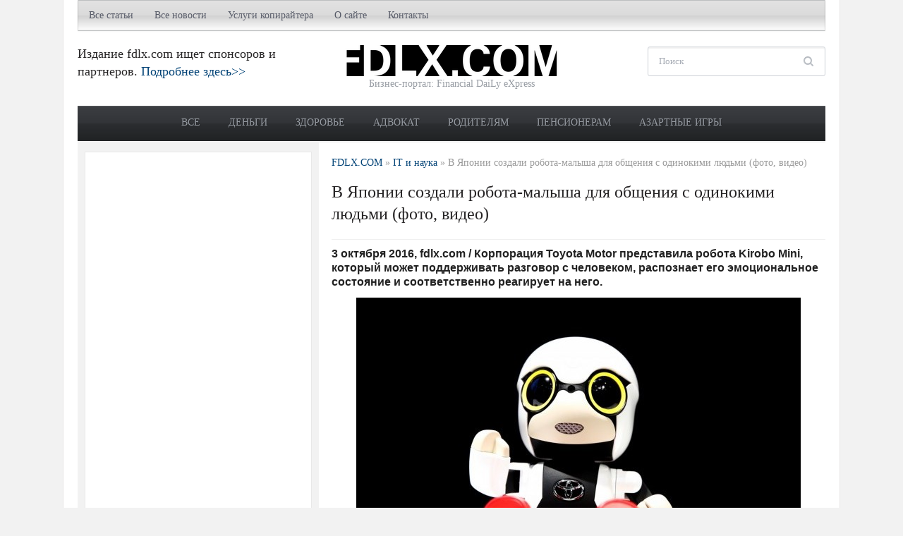

--- FILE ---
content_type: text/html; charset=UTF-8
request_url: https://fdlx.com/tech/67925-v-yaponii-sozdali-robota-malysha-dlya-obshheniya-s-odinokimi-lyudmi-foto-video.html
body_size: 16167
content:
<!DOCTYPE html>
<html xmlns="http://www.w3.org/1999/xhtml" lang="ru-RU">
<head profile="http://gmpg.org/xfn/11">
<title>  В Японии создали робота-малыша для общения с одинокими людьми (фото, видео) ⭐  Бизнес-портал fdlx.com</title>
<meta http-equiv="content-type" content="text/html; charset=UTF-8" />
<meta http-equiv="X-UA-Compatible" content="IE=edge,chrome=1" />
<meta name="viewport" content="width=device-width, initial-scale=1.0" />
<meta name="author" content="Бизнес-портал Украины FDLX.com" />
<meta name="copyright" lang="ru" content="Бизнес-портал FDLX.com" />
<meta http-equiv="content-language" content="ru" />
<meta name="robots" content="all"/>


<meta property="og:type" content="article" />
<meta property="og:title" content="В Японии создали робота-малыша для общения с одинокими людьми (фото, видео) - Бизнес-портал fdlx.com" />
<meta property="og:description" content="Бизнес-портал fdlx.com ⭐  В Японии создали робота-малыша для общения с одинокими людьми (фото, видео) ⭐ Деньги, кредиты, депозиты,  прибыль, доход, досуг, советы для жизни, новости, статьи" />
<meta property="og:image" content="https://fdlx.com/wp-content/uploads/v-yaponii-sozdali-robota-malysha-dlya-obshheniya-s-odinokimi-lyudmi-foto-video2.jpeg" />
<meta property="og:url" content="https://fdlx.com/tech/67925-v-yaponii-sozdali-robota-malysha-dlya-obshheniya-s-odinokimi-lyudmi-foto-video.html" />
<meta property="og:site_name" content="Бизнес-портал fdlx.com" />
<meta name="twitter:card" content="summary" />
<meta name="twitter:title" content="В Японии создали робота-малыша для общения с одинокими людьми (фото, видео) - Бизнес-портал fdlx.com" />
<meta name="twitter:description" content="Бизнес-портал fdlx.com ✅  В Японии создали робота-малыша для общения с одинокими людьми (фото, видео). Статьи, новости, советы" />
<meta name="twitter:image" content="https://fdlx.com/wp-content/uploads/v-yaponii-sozdali-robota-malysha-dlya-obshheniya-s-odinokimi-lyudmi-foto-video2.jpeg" />
<meta name="twitter:site" content="FDLX.COM" />
<meta name="twitter:creator" content="@fdlx_com" />
<meta name="twitter:domain" content="fdlx.com" />  
<link rel="amphtml" href="https://fdlx.com/tech/67925-v-yaponii-sozdali-robota-malysha-dlya-obshheniya-s-odinokimi-lyudmi-foto-video.html/amp">

<link data-optimized="1" rel="stylesheet" type="text/css" href="https://fdlx.com/wp-content/litespeed/css/e9b586490aaf75af8e003dec10a1752d.css?ver=1752d" media="screen" />
<style type="text/css">#sidebar{float:left}#main{float:right}</style><meta name="description" content="Бизнес-портал fdlx.com ✅ 3 октября 2016, fdlx.com / Корпорация Toyota Motor представила робота Kirobo Mini, который может поддерживать разговор с человеком, распознает" />
<meta name="keywords" content="Toyota,одиночество,робот,Япония," />
<meta name="robots" content="index, follow" />
<link rel="canonical" href="https://fdlx.com/tech/67925-v-yaponii-sozdali-robota-malysha-dlya-obshheniya-s-odinokimi-lyudmi-foto-video.html" /><link data-optimized="1" rel='stylesheet' id='jz_sidebar-css'  href='https://fdlx.com/wp-content/litespeed/css/d05375f29fda1fc3a30935d283c32565.css?ver=24d37' type='text/css' media='all' />
<link data-optimized="1" rel='stylesheet' id='wpz-shortcodes-css'  href='https://fdlx.com/wp-content/litespeed/css/92200255c3b454e2737d2fbc3425b4c9.css?ver=7cc19' type='text/css' media='all' />
<link data-optimized="1" rel='stylesheet' id='zoom-font-awesome-css'  href='https://fdlx.com/wp-content/litespeed/css/d4f3c9c86dd197d74e0bfbab656fc852.css?ver=014eb' type='text/css' media='all' />
<link data-optimized="1" rel='stylesheet' id='media-queries-css'  href='https://fdlx.com/wp-content/litespeed/css/19bd8911574ebf4f5f047272c4c638fd.css?ver=4bfa3' type='text/css' media='all' />
<link data-optimized="1" rel='stylesheet' id='my-css-css'  href='https://fdlx.com/wp-content/litespeed/css/c5b5b039c7712dee5923bb41eec74b3c.css?ver=74b3c' type='text/css' media='all' />
<link data-optimized="1" rel='stylesheet' id='wzslider-css'  href='https://fdlx.com/wp-content/litespeed/css/7327229e81425df2ea1faa03a511d049.css?ver=00235' type='text/css' media='all' />
<link data-optimized="1" rel='stylesheet' id='wpzoom-custom-css'  href='https://fdlx.com/wp-content/litespeed/css/ce24496cd6da92e276c8f2a8f514d6a4.css?ver=b7ba1' type='text/css' media='all' />
<script type='text/javascript' src='https://fdlx.com/wp-includes/js/jquery/jquery.js?ver=1.12.4'></script>
<script data-optimized="1" type='text/javascript' src='https://fdlx.com/wp-content/litespeed/js/8a9cc5085c43edab099807dee921e0eb.js?ver=5e0cd'></script>
<script data-optimized="1" type='text/javascript' src='https://fdlx.com/wp-content/litespeed/js/6a2f4c5b6453cf4557d80a1a2fba2721.js?ver=415d0'></script>
<link rel="canonical" href="https://fdlx.com/tech/67925-v-yaponii-sozdali-robota-malysha-dlya-obshheniya-s-odinokimi-lyudmi-foto-video.html" />
<style>.jzsidebar_container svg{stroke:#fff}@media only screen and (min-width:768px){.jzsidebar_container{display:none}}</style>
   
  <script async src="https://cdn.ampproject.org/v0.js"></script>  
  <script async custom-element="amp-sidebar" src="https://cdn.ampproject.org/v0/amp-sidebar-0.1.js"></script>
  <script async custom-element="amp-accordion" src="https://cdn.ampproject.org/v0/amp-accordion-0.1.js"></script>

	 <!-- Бизнес портал FDLX.com -->
<link rel="shortcut icon" href="https://fdlx.com/wp-content/uploads/favicon.ico" type="image/x-icon" /><style type="text/css"></style>
<script type="text/javascript">document.write('<style type="text/css">.tabber{display:none;}</style>');</script><link rel="amphtml" href="https://fdlx.com/tech/67925-v-yaponii-sozdali-robota-malysha-dlya-obshheniya-s-odinokimi-lyudmi-foto-video.html/amp"><link rel="icon" href="https://fdlx.com/wp-content/uploads/cropped-logo-fdlx-box-1-32x32.png" sizes="32x32" />
<link rel="icon" href="https://fdlx.com/wp-content/uploads/cropped-logo-fdlx-box-1-192x192.png" sizes="192x192" />
<link rel="apple-touch-icon-precomposed" href="https://fdlx.com/wp-content/uploads/cropped-logo-fdlx-box-1-180x180.png" />
<meta name="msapplication-TileImage" content="https://fdlx.com/wp-content/uploads/cropped-logo-fdlx-box-1-270x270.png" />

<!-- Google Tag Manager -->
<script>(function(w,d,s,l,i){w[l]=w[l]||[];w[l].push({'gtm.start':
new Date().getTime(),event:'gtm.js'});var f=d.getElementsByTagName(s)[0],
j=d.createElement(s),dl=l!='dataLayer'?'&l='+l:'';j.async=true;j.src=
'https://www.googletagmanager.com/gtm.js?id='+i+dl;f.parentNode.insertBefore(j,f);
})(window,document,'script','dataLayer','GTM-MCB65DP');</script>
<!-- End Google Tag Manager -->

<link rel="apple-touch-icon" sizes="180x180" href="/apple-touch-icon.png">
<link rel="icon" type="image/png" sizes="32x32" href="/favicon-32x32.png">
<link rel="icon" type="image/png" sizes="16x16" href="/favicon-16x16.png">
<link rel="manifest" href="/site.webmanifest">
<link rel="mask-icon" href="/safari-pinned-tab.svg" color="#5bbad5">
<meta name="msapplication-TileColor" content="#da532c">
<meta name="theme-color" content="#ffffff">

</head>

<body data-rsssl=1 class="post-template-default single single-post postid-67925 single-format-standard">
	<div class="inner-wrapper">

		<div id="header">

			<div id="menutop">

				

				
	 				<a class="btn_menu" id="toggle-top" href="#"></a>

	 				<div id="topmenu-wrap">

					 	<ul id="topmenu" class="dropdown"><li id="menu-item-112081" class="menu-item menu-item-type-taxonomy menu-item-object-category menu-item-has-children menu-item-112081"><a title="​​​​​​​Полезные статьи для бизнеса, общества, родителей, пенсионеров, АТО " href="https://fdlx.com/novosti/all">Все статьи</a>
<ul class="sub-menu">
	<li id="menu-item-112104" class="menu-item menu-item-type-taxonomy menu-item-object-category menu-item-112104"><a title="Личные деньги" href="https://fdlx.com/novosti/all/money">Личные деньги</a></li>
	<li id="menu-item-112106" class="menu-item menu-item-type-taxonomy menu-item-object-category menu-item-112106"><a title="Общество" href="https://fdlx.com/novosti/all/society">Общество</a></li>
	<li id="menu-item-112103" class="menu-item menu-item-type-taxonomy menu-item-object-category menu-item-112103"><a title="Кредиты" href="https://fdlx.com/novosti/all/kredit">Кредиты</a></li>
	<li id="menu-item-112105" class="menu-item menu-item-type-taxonomy menu-item-object-category menu-item-112105"><a title="Недвижимость" href="https://fdlx.com/novosti/all/realestate">Недвижимость</a></li>
	<li id="menu-item-112112" class="menu-item menu-item-type-taxonomy menu-item-object-category menu-item-112112"><a href="https://fdlx.com/novosti/all/investment">Инвестиции</a></li>
	<li id="menu-item-112110" class="menu-item menu-item-type-taxonomy menu-item-object-category menu-item-112110"><a title="Форекс, трейдинг и валютный рынок" href="https://fdlx.com/novosti/all/forex-valuta">Трейдинг</a></li>
	<li id="menu-item-112109" class="menu-item menu-item-type-taxonomy menu-item-object-category menu-item-112109"><a title="Услуги и сервисы" href="https://fdlx.com/novosti/all/uslugi">Услуги</a></li>
	<li id="menu-item-112108" class="menu-item menu-item-type-taxonomy menu-item-object-category menu-item-112108"><a title="Строительство и ремонт" href="https://fdlx.com/novosti/all/stroitelstvo-remont">Ремонт</a></li>
	<li id="menu-item-112102" class="menu-item menu-item-type-taxonomy menu-item-object-category menu-item-112102"><a title="Автомобили и другие транспортные средства" href="https://fdlx.com/novosti/all/transport">Авто</a></li>
	<li id="menu-item-112107" class="menu-item menu-item-type-taxonomy menu-item-object-category menu-item-112107"><a title="Промышленное оборудование" href="https://fdlx.com/novosti/all/industrial-equipment">Промоборудование</a></li>
</ul>
</li>
<li id="menu-item-112073" class="menu-item menu-item-type-custom menu-item-object-custom menu-item-has-children menu-item-112073"><a href="/">Все новости</a>
<ul class="sub-menu">
	<li id="menu-item-112074" class="menu-item menu-item-type-taxonomy menu-item-object-category menu-item-112074"><a title="Новости бизнеса, деловые, экономические новости в Украине" href="https://fdlx.com/novosti/business-ukraine">Бизнес в Украине</a></li>
	<li id="menu-item-112075" class="menu-item menu-item-type-taxonomy menu-item-object-category menu-item-112075"><a title="Новости бизнеса, деловые, экономические новости в мире" href="https://fdlx.com/novosti/business-world">Бизнес в мире</a></li>
	<li id="menu-item-112076" class="menu-item menu-item-type-taxonomy menu-item-object-category current-post-ancestor current-menu-parent current-post-parent menu-item-112076"><a title="Новости высоких технологий, IT и науки" href="https://fdlx.com/novosti/tech">Технологии</a></li>
	<li id="menu-item-112077" class="menu-item menu-item-type-taxonomy menu-item-object-category menu-item-112077"><a title="Новости политики в Украине и мире" href="https://fdlx.com/novosti/politic">Политика</a></li>
	<li id="menu-item-112078" class="menu-item menu-item-type-taxonomy menu-item-object-category menu-item-112078"><a title="Курьезы и приколы" href="https://fdlx.com/novosti/prikol">Курьезы</a></li>
</ul>
</li>
<li id="menu-item-60116" class="menu-item menu-item-type-post_type menu-item-object-page menu-item-has-children menu-item-60116"><a title="Услуги копирайтинга и рерайтинга (заказать текст для сайта: рерайт и копирайт)" href="https://fdlx.com/uslugi-kopirajtinga-i-rerajtinga-zakazat-tekst-dlja-sajta-rerajt-i-kopirajt">Услуги копирайтера</a>
<ul class="sub-menu">
	<li id="menu-item-61043" class="menu-item menu-item-type-post_type menu-item-object-page menu-item-61043"><a title="Текст о компании, написание пресс-релиза (рерайт, копирайт)" href="https://fdlx.com/uslugi-kopirajtinga-i-rerajtinga-zakazat-tekst-dlja-sajta-rerajt-i-kopirajt/o-kompanii-napisanie-press-reliza">Пресс-релизы</a></li>
	<li id="menu-item-60143" class="menu-item menu-item-type-post_type menu-item-object-page menu-item-60143"><a title="Продающие тексты (заказать текст для сайта: рерайт и копирайт)" href="https://fdlx.com/uslugi-kopirajtinga-i-rerajtinga-zakazat-tekst-dlja-sajta-rerajt-i-kopirajt/prodayushhie-teksty">Продающие тексты</a></li>
	<li id="menu-item-60147" class="menu-item menu-item-type-post_type menu-item-object-page menu-item-60147"><a title="Описание товаров, услуг для интернет-магазинов и компаний (заказать текст для сайта: рерайт и копирайт)" href="https://fdlx.com/uslugi-kopirajtinga-i-rerajtinga-zakazat-tekst-dlja-sajta-rerajt-i-kopirajt/opisanie-tovarov-uslug-dlya-internet-magazinov-i-kompanij">Описание товаров и услуг</a></li>
	<li id="menu-item-61042" class="menu-item menu-item-type-post_type menu-item-object-page menu-item-61042"><a title="Заказать коммерческое предложение" href="https://fdlx.com/uslugi-kopirajtinga-i-rerajtinga-zakazat-tekst-dlja-sajta-rerajt-i-kopirajt/kommercheskoe-predlozhenie">Коммерческое предложение</a></li>
	<li id="menu-item-60151" class="menu-item menu-item-type-post_type menu-item-object-page menu-item-60151"><a title="Текст для лендинг пейдж (заказать текст для сайта: рерайт и копирайт)" href="https://fdlx.com/uslugi-kopirajtinga-i-rerajtinga-zakazat-tekst-dlja-sajta-rerajt-i-kopirajt/text-for-landing-page">Текст для лендинг пейдж</a></li>
	<li id="menu-item-60155" class="menu-item menu-item-type-post_type menu-item-object-page menu-item-60155"><a title="Написание отзывов и комментариев (заказать текст для сайта: рерайт и копирайт)" href="https://fdlx.com/uslugi-kopirajtinga-i-rerajtinga-zakazat-tekst-dlja-sajta-rerajt-i-kopirajt/napisanie-otzyvov-i-kommentariev">Написание отзывов и комментариев</a></li>
	<li id="menu-item-61041" class="menu-item menu-item-type-post_type menu-item-object-page menu-item-61041"><a title="Заказать написание рекламных постов (текстов) для социальных сетей" href="https://fdlx.com/uslugi-kopirajtinga-i-rerajtinga-zakazat-tekst-dlja-sajta-rerajt-i-kopirajt/zakazat-napisanie-reklamnyx-postov-dlya-socialnyx-setej">Рекламные посты для соцсетей</a></li>
</ul>
</li>
<li id="menu-item-78" class="menu-item menu-item-type-post_type menu-item-object-page menu-item-has-children menu-item-78"><a title="О сайте" href="https://fdlx.com/about">О сайте</a>
<ul class="sub-menu">
	<li id="menu-item-70784" class="menu-item menu-item-type-post_type menu-item-object-page menu-item-70784"><a href="https://fdlx.com/about/copyright">Авторские права</a></li>
</ul>
</li>
<li id="menu-item-71" class="menu-item menu-item-type-post_type menu-item-object-page menu-item-71"><a title="Контакты" href="https://fdlx.com/contact">Контакты</a></li>
</ul>
					</div>

				
				<div class="clear"></div>

			</div>

			<div id="header-inner">

				<div id="head_banner">

					
							Издание fdlx.com ищет спонсоров и партнеров. <a href="https://fdlx.com/sponsor">Подробнее здесь>></a>
						
				</div>



				<div id="logo">
					
					<a href="https://fdlx.com" title="Деньги, кредиты, депозиты, МФО, здоровье, досуг. Статьи для бизнесменов, предпринимателей. Советы для жизни">
													<img src="https://fdlx.com/wp-content/uploads/logo_f.png" alt="Бизнес-портал fdlx.com" />
											</a>

					
					<div id="thedate">Бизнес-портал: Financial DaiLy eXpress</div>
				</div><!-- / #logo -->


				<div id="header-right">

					<div id="search">
	<form method="get" id="searchform" action="https://fdlx.com/">
		<fieldset>
			<input type="text" name="s" id="s" placeholder="Поиск" /><input type="submit" id="searchsubmit" value="Поиск" />
		</fieldset>
	</form>
	<div class="clear"></div>
</div>
				</div><!-- /#header-right -->

				<div class="clear"></div>

			</div><!-- /#header-inner -->


			<div id="menu">

				<a class="btn_menu" id="toggle-main" href="#"></a>

				<div id="menu-wrap">

					<ul id="mainmenu" class="dropdown"><li id="menu-item-120386" class="menu-item menu-item-type-taxonomy menu-item-object-category menu-item-120386"><a href="https://fdlx.com/novosti/all">Все</a></li>
<li id="menu-item-112099" class="menu-item menu-item-type-taxonomy menu-item-object-post_tag menu-item-112099"><a title="Статьи на тему финансов, заработка в интернете, улучшения благосостояния" href="https://fdlx.com/tema/dengi">Деньги</a></li>
<li id="menu-item-112159" class="menu-item menu-item-type-taxonomy menu-item-object-post_tag menu-item-112159"><a title="Здоровье, правильное питание, здоровый образ жизни, добавки" href="https://fdlx.com/tema/zdorove-ukrainca">Здоровье</a></li>
<li id="menu-item-112158" class="menu-item menu-item-type-taxonomy menu-item-object-post_tag menu-item-112158"><a title="Статьи на тему права и юриспруденции " href="https://fdlx.com/tema/voprosy">Адвокат</a></li>
<li id="menu-item-112092" class="menu-item menu-item-type-taxonomy menu-item-object-post_tag menu-item-112092"><a title="Статьи для родителей, семьи" href="https://fdlx.com/tema/semya">Родителям</a></li>
<li id="menu-item-112096" class="menu-item menu-item-type-taxonomy menu-item-object-post_tag menu-item-112096"><a title="Полезные статьи для пенсионеров" href="https://fdlx.com/tema/pensioner">Пенсионерам</a></li>
<li id="menu-item-122776" class="menu-item menu-item-type-taxonomy menu-item-object-post_tag menu-item-122776"><a title="Казино, покер, рулетка, беттинг, игровые автоматы" href="https://fdlx.com/tema/kazino">Азартные игры</a></li>
</ul>				</div>

				<div class="clear"></div>

			</div><!-- /#menu -->

 			<div class="clear"></div>

		</div><!-- /#header -->

		<div id="content">

<div id="main">

				<div class="breadcrumbs category" typeof="BreadcrumbList" vocab="https://schema.org/">
				<!-- Breadcrumb NavXT 6.4.0 -->
<span property="itemListElement" typeof="ListItem"><a property="item" typeof="WebPage" title="Перейти к Бизнес-портал fdlx.com." href="https://fdlx.com" class="home" ><span property="name">FDLX.COM</span></a><meta property="position" content="1"></span> » <span property="itemListElement" typeof="ListItem"><a property="item" typeof="WebPage" title="Перейти к архиву рубрики IT и наука." href="https://fdlx.com/novosti/tech" class="taxonomy category" ><span property="name">IT и наука</span></a><meta property="position" content="2"></span> » <span class="post post-post current-item">В Японии создали робота-малыша для общения с одинокими людьми (фото, видео)</span>			</div>
			<h1 class="entry-title"> В Японии создали робота-малыша для общения с одинокими людьми (фото, видео) </h1>
			<div class="post-meta">
				
									
			</div>


			<div id="post-67925" class="clearfix post-67925 post type-post status-publish format-standard has-post-thumbnail hentry category-tech tag-toyota tag-odinochestvo tag-robot tag-yaponiya" >

				<div class="entry entry-summary entry-content">
					<h4>3 октября 2016, fdlx.com / Корпорация Toyota Motor представила робота Kirobo Mini, который может поддерживать разговор с человеком, распознает его эмоциональное состояние и соответственно реагирует на него.</h4>
<p><img class="aligncenter size-full wp-image-67929" src="https://fdlx.com/wp-content/uploads/v-yaponii-sozdali-robota-malysha-dlya-obshheniya-s-odinokimi-lyudmi-foto-video2.jpeg" alt="В Японии создали робота-малыша для общения с одинокими людьми (фото, видео)" width="630" height="400" srcset="https://fdlx.com/wp-content/uploads/v-yaponii-sozdali-robota-malysha-dlya-obshheniya-s-odinokimi-lyudmi-foto-video2.jpeg 630w, https://fdlx.com/wp-content/uploads/v-yaponii-sozdali-robota-malysha-dlya-obshheniya-s-odinokimi-lyudmi-foto-video2-300x190.jpeg 300w, https://fdlx.com/wp-content/uploads/v-yaponii-sozdali-robota-malysha-dlya-obshheniya-s-odinokimi-lyudmi-foto-video2-87x55.jpeg 87w, https://fdlx.com/wp-content/uploads/v-yaponii-sozdali-robota-malysha-dlya-obshheniya-s-odinokimi-lyudmi-foto-video2-310x197.jpeg 310w, https://fdlx.com/wp-content/uploads/v-yaponii-sozdali-robota-malysha-dlya-obshheniya-s-odinokimi-lyudmi-foto-video2-220x140.jpeg 220w" sizes="(max-width: 630px) 100vw, 630px" /></p>
<p>Однако он не обладает способностью к распознаванию лиц.</p>
<p>Этот робот по уровню интеллектуального развития приравнивается к пятилетнему ребенку. Он говорит тоненьким голосом и слегка качается, повторяя движения ребенка, у которого еще не до конца развиты навыки координации. Один из авторов робота Фуминори Катаока говорит, что такие функции должны способствовать появлению эмоциональной привязанности к роботу.</p>
<p>Специалисты Toyota рассказывают, что целью разработки Kirobo Mini стало смягчение последствий негативных демографических тенденций в Японии, которая стала лидером по показателям старения населения. Тем более, все больше японок отказываются от материнства, не рожая детей.</p>
<p>Уже со следующего года такие роботы должны поступить в продажу. Kirobo Mini будет стоить около 39,8 тысяч иен (392 доллара). В Toyota говорят, что не будут экспортировать этого работа в другие страны.</p>
<p><img class="aligncenter size-full wp-image-67927" src="https://fdlx.com/wp-content/uploads/v-yaponii-sozdali-robota-malysha-dlya-obshheniya-s-odinokimi-lyudmi-foto-video.jpeg" alt="В Японии создали робота-малыша для общения с одинокими людьми (фото, видео)" width="630" height="400" srcset="https://fdlx.com/wp-content/uploads/v-yaponii-sozdali-robota-malysha-dlya-obshheniya-s-odinokimi-lyudmi-foto-video.jpeg 630w, https://fdlx.com/wp-content/uploads/v-yaponii-sozdali-robota-malysha-dlya-obshheniya-s-odinokimi-lyudmi-foto-video-300x190.jpeg 300w, https://fdlx.com/wp-content/uploads/v-yaponii-sozdali-robota-malysha-dlya-obshheniya-s-odinokimi-lyudmi-foto-video-87x55.jpeg 87w, https://fdlx.com/wp-content/uploads/v-yaponii-sozdali-robota-malysha-dlya-obshheniya-s-odinokimi-lyudmi-foto-video-310x197.jpeg 310w, https://fdlx.com/wp-content/uploads/v-yaponii-sozdali-robota-malysha-dlya-obshheniya-s-odinokimi-lyudmi-foto-video-220x140.jpeg 220w" sizes="(max-width: 630px) 100vw, 630px" /> <img class="aligncenter size-full wp-image-67928" src="https://fdlx.com/wp-content/uploads/v-yaponii-sozdali-robota-malysha-dlya-obshheniya-s-odinokimi-lyudmi-foto-video1.jpeg" alt="v-yaponii-sozdali-robota-malysha-dlya-obshheniya-s-odinokimi-lyudmi-foto-video1" width="630" height="400" srcset="https://fdlx.com/wp-content/uploads/v-yaponii-sozdali-robota-malysha-dlya-obshheniya-s-odinokimi-lyudmi-foto-video1.jpeg 630w, https://fdlx.com/wp-content/uploads/v-yaponii-sozdali-robota-malysha-dlya-obshheniya-s-odinokimi-lyudmi-foto-video1-300x190.jpeg 300w, https://fdlx.com/wp-content/uploads/v-yaponii-sozdali-robota-malysha-dlya-obshheniya-s-odinokimi-lyudmi-foto-video1-87x55.jpeg 87w, https://fdlx.com/wp-content/uploads/v-yaponii-sozdali-robota-malysha-dlya-obshheniya-s-odinokimi-lyudmi-foto-video1-310x197.jpeg 310w, https://fdlx.com/wp-content/uploads/v-yaponii-sozdali-robota-malysha-dlya-obshheniya-s-odinokimi-lyudmi-foto-video1-220x140.jpeg 220w" sizes="(max-width: 630px) 100vw, 630px" /> <img class="aligncenter size-full wp-image-67930" src="https://fdlx.com/wp-content/uploads/v-yaponii-sozdali-robota-malysha-dlya-obshheniya-s-odinokimi-lyudmi-foto-video4.jpeg" alt="В Японии создали робота-малыша для общения с одинокими людьми (фото, видео)" width="630" height="400" srcset="https://fdlx.com/wp-content/uploads/v-yaponii-sozdali-robota-malysha-dlya-obshheniya-s-odinokimi-lyudmi-foto-video4.jpeg 630w, https://fdlx.com/wp-content/uploads/v-yaponii-sozdali-robota-malysha-dlya-obshheniya-s-odinokimi-lyudmi-foto-video4-300x190.jpeg 300w, https://fdlx.com/wp-content/uploads/v-yaponii-sozdali-robota-malysha-dlya-obshheniya-s-odinokimi-lyudmi-foto-video4-87x55.jpeg 87w, https://fdlx.com/wp-content/uploads/v-yaponii-sozdali-robota-malysha-dlya-obshheniya-s-odinokimi-lyudmi-foto-video4-310x197.jpeg 310w, https://fdlx.com/wp-content/uploads/v-yaponii-sozdali-robota-malysha-dlya-obshheniya-s-odinokimi-lyudmi-foto-video4-220x140.jpeg 220w" sizes="(max-width: 630px) 100vw, 630px" /></p>
<p><iframe width="630" height="354" src="https://www.youtube.com/embed/4CKPOvlUGLc?feature=oembed" frameborder="0" allowfullscreen></iframe></p>
<p><em>Источник:<a target="_blank" rel="nofollow" href="https://fdlx.com/goto/http://www.bbc.com/russian/"  > Русская служба BBC</a></em></p>
					<div class="clear"></div>

										
					<br/>
					<div style="border: 2px double black;"><h2 style="text-align:center;margin:7px 0 7px 0;"><a href="#koment" title="Оставить комментарий">↓ Оставить комментарий ↓</a></h2></div>
					<div class="clear"></div>
					<br/>
					<script async src="https://pagead2.googlesyndication.com/pagead/js/adsbygoogle.js"></script>
					<!-- fdlx1 -->
					<ins class="adsbygoogle"
						 style="display:block"
						 data-ad-client="ca-pub-3022468056122837"
						 data-ad-slot="6968436881"
						 data-ad-format="auto"
						 data-full-width-responsive="true"></ins>
					<script>
						 (adsbygoogle = window.adsbygoogle || []).push({});
					</script>
					<br/>
					<div class="clear"></div>
					<h3>Рейтинг популярных товаров наших читателей</h3>
					
					<div id="MIXADV_2167" class="MIXADVERT_NET">Загрузка...</div>
					<br/>
					<p id="koment">Новость (статью) &laquo;<strong class="entry-title">В Японии создали робота-малыша для общения с одинокими людьми (фото, видео)</strong>&raquo; подготовили журналисты издания <span class="author vcard"><span class="fn"><a href="https://fdlx.com">Бизнес портал fdlx.com</a></span></span></p>
					<p>Дата публикации: <time class="entry-date updated published" datetime="2016-10-03T14:57:03+00:00" itemprop="datePublished" pubdate>2016-10-03 14:57:03</time>, последнее обновление страницы: 03.10.2016 14:57:03</p>
					<div class="clear"></div>
				</div><!-- / .entry -->
				<div class="clear"></div>

			</div><!-- #post-67925 -->

			<div class="tag_list">Темы: <a href="https://fdlx.com/tema/toyota" rel="tag">Toyota</a>, <a href="https://fdlx.com/tema/odinochestvo" rel="tag">одиночество</a>, <a href="https://fdlx.com/tema/robot" rel="tag">робот</a>, <a href="https://fdlx.com/tema/yaponiya" rel="tag">Япония</a></div>															
			<div class="clear"></div>
						
			<br/><h3>Оставить комментарий:</h3>
			<div id="fb-root"></div>
			<div class="fb-comments" data-href="https://fdlx.com/tech/67925-v-yaponii-sozdali-robota-malysha-dlya-obshheniya-s-odinokimi-lyudmi-foto-video.html" data-width="700" data-numposts="5"></div>
											                        
			<div class="clear"></div>

						
			<br/>
			<div class="clear">
			</div>

		
</div> <!-- /#main -->

<div id="sidebar">
<div class="widget">			
	<div class="textwidget" style="overflow: hidden;">
		<script async src="https://pagead2.googlesyndication.com/pagead/js/adsbygoogle.js"></script>
		<!-- fdlx1 -->
		<ins class="adsbygoogle"
			 style="display:block"
			 data-ad-client="ca-pub-3022468056122837"
			 data-ad-slot="6968436881"
			 data-ad-format="auto"
			 data-full-width-responsive="true"></ins>
		<script>
			 (adsbygoogle = window.adsbygoogle || []).push({});
		</script>	
	</div>
</div>
	<div id="wpzoom-feature-posts-2" class="widget feature-posts"><h3 class="title">Последние материалы</h3><ul class="feature-posts-list"><li> <strong><a class="lastpost" href="https://fdlx.com/articles/123644-pufy-kak-element-gostinichnoj-mebeli.html">Пуфы как элемент гостиничной мебели</a></strong><br /><div class="clear"></div></li><li> <strong><a class="lastpost" href="https://fdlx.com/articles/123633-yak-vikoristovuyut-boks-u-reklamnii-industriyi.html">Як використовують бокс у рекламній індустрії?</a></strong><br /><div class="clear"></div></li><li> <strong><a class="lastpost" href="https://fdlx.com/articles/123627-katana-trejder-otzyvy-evolyuciya-obrazovatelnyx-platform-v-simulyatore.html">Katana трейдер отзывы: эволюция образовательных платформ в симуляторе</a></strong><br /><div class="clear"></div></li><li> <strong><a class="lastpost" href="https://fdlx.com/articles/123630-chomu-kibersport-bilshe-nizh-virtualna-realnist.html">Чому кіберспорт &#8211; більше, ніж віртуальна реальність</a></strong><br /><div class="clear"></div></li><li> <strong><a class="lastpost" href="https://fdlx.com/articles/123624-cobra-trejder-otzyvy-novyj-simulyator-trejdera-nabiraet-populyarnost-v-soobshhestve.html">Cobra трейдер, отзывы: новый симулятор трейдера набирает популярность в сообществе</a></strong><br /><div class="clear"></div></li><li> <strong><a class="lastpost" href="https://fdlx.com/articles/123620-shadebound-trejder-otzyvy-o-simulyatore-obzor-polzovatelej.html">Shadebound трейдер: отзывы о симуляторе, обзор пользователей</a></strong><br /><div class="clear"></div></li><li> <strong><a class="lastpost" href="https://fdlx.com/articles/123616-obzor-i-otzyv-o-mirante-fund-management.html">Обзор и отзыв о Mirante Fund Management: личные достижения, опыт работы, детали сотрудничества</a></strong><br /><div class="clear"></div></li><li> <strong><a class="lastpost" href="https://fdlx.com/articles/123611-bij-entoni-dzhoshua-dzhejka-pola.html">Бій Ентоні Джошуа та Джейка Пола: чому поєдинок викликає підвищений інтерес</a></strong><br /><div class="clear"></div></li><li> <strong><a class="lastpost" href="https://fdlx.com/all/money/115195-kak-privlech-dengi-proverennye-sposoby.html">Как привлечь деньги: проверенные способы привлечения богатства по фен шуй в домашних условиях, молитвы и заговоры</a></strong><br /><div class="clear"></div></li><li> <strong><a class="lastpost" href="https://fdlx.com/all/money/116108-kak-vyigrat-v-lotereyu-pri-pomoshhi-magii-statistiki.html">Как выиграть в лотерею с помощью магии и статистики: советы экстрасенсов, приметы и стратегии</a></strong><br /><div class="clear"></div></li><li> <strong><a class="lastpost" href="https://fdlx.com/all/society/116844-luchshie-knigi-v-istorii-rejting-top-10.html">Лучшие книги в истории. Рейтинг самых читаемых книг всех времен: бестселлеры и романы, вошедшие в ТОП-10</a></strong><br /><div class="clear"></div></li><li> <strong><a class="lastpost" href="https://fdlx.com/all/money/122997-poker-rules.html">Как играть в покер: правила, виды, комбинации, системы, хитрости</a></strong><br /><div class="clear"></div></li><li> <strong><a class="lastpost" href="https://fdlx.com/all/society/117480-kakie-voprosy-mozhno-zadat-chtoby-luchshe-uznat-drug-druga-romanticheskie-dlya-dvoix-dlya-druzej.html">Какие вопросы можно задать, чтобы лучше узнать друг друга: романтические для двоих, для друзей</a></strong><br /><div class="clear"></div></li><li> <strong><a class="lastpost" href="https://fdlx.com/all/money/122197-meditaciya-na-dengi-i-denezhnyj-potok-moshhnaya-texnika-dlya-privlecheniya-deneg.html">Медитация на деньги и денежный поток: мощная техника для привлечения денег</a></strong><br /><div class="clear"></div></li><li> <strong><a class="lastpost" href="https://fdlx.com/all/society/118171-best-youtube-movies-films-free.html">Лучшие фильмы на Ютубе бесплатно. Рейтинг YouTube кино онлайн без регистрации</a></strong><br /><div class="clear"></div></li><li> <strong><a class="lastpost" href="https://fdlx.com/all/society/116822-luchshie-filmy-vsex-vremen-top-filmov.html">Лучшие фильмы всех времен. ТОП фильмов 20-21 века, рейтинг которых лучший в истории кино</a></strong><br /><div class="clear"></div></li><li> <strong><a class="lastpost" href="https://fdlx.com/all/society/114916-rejting-muzhskix-zhenskix-imen.html">Рейтинг мужских и женских имен 2025/2026. Популярные и необычные имена: как назвать мальчика, девочку</a></strong><br /><div class="clear"></div></li><li> <strong><a class="lastpost" href="https://fdlx.com/all/money/117011-chto-znachit-poluchit-dengi-vo-sne-snyatsya.html">Что значит получить деньги во сне. К чему снятся бумажные деньги во сне от мужчины или женщины</a></strong><br /><div class="clear"></div></li><li> <strong><a class="lastpost" href="https://fdlx.com/all/money/117016-kak-nakopit-dengi-lajfxaki-tablica.html">Как накопить деньги? Лайфхаки, как накопить крупную сумму денег быстро и таблица, как откладывать деньги</a></strong><br /><div class="clear"></div></li><li> <strong><a class="lastpost" href="https://fdlx.com/all/money/114831-kak-zarabotat-na-pervuyu-mashinu.html">Как заработать на первую машину. Алгоритм, как накопить деньги на автомобиль</a></strong><br /><div class="clear"></div></li></ul><div class="clear"></div></div><div id="tag_cloud-2" class="widget widget_tag_cloud"><h3 class="title">Темы</h3><div class="tagcloud"><a href="https://fdlx.com/tema/bitcoin" class="tag-cloud-link tag-link-263 tag-link-position-1" style="font-size: 8.7924528301887pt;" aria-label="Bitcoin (135 элементов)">Bitcoin</a>
<a href="https://fdlx.com/tema/brent" class="tag-cloud-link tag-link-636 tag-link-position-2" style="font-size: 9.188679245283pt;" aria-label="Brent (144 элемента)">Brent</a>
<a href="https://fdlx.com/tema/brexit" class="tag-cloud-link tag-link-29001 tag-link-position-3" style="font-size: 8.6603773584906pt;" aria-label="Brexit (131 элемент)">Brexit</a>
<a href="https://fdlx.com/tema/ice-futures" class="tag-cloud-link tag-link-2228 tag-link-position-4" style="font-size: 10.377358490566pt;" aria-label="ICE Futures (176 элементов)">ICE Futures</a>
<a href="https://fdlx.com/tema/nymex" class="tag-cloud-link tag-link-1447 tag-link-position-5" style="font-size: 10.377358490566pt;" aria-label="Nymex (175 элементов)">Nymex</a>
<a href="https://fdlx.com/tema/wti" class="tag-cloud-link tag-link-4006 tag-link-position-6" style="font-size: 8.9245283018868pt;" aria-label="WTI (136 элементов)">WTI</a>
<a href="https://fdlx.com/tema/velikobritaniya" class="tag-cloud-link tag-link-214 tag-link-position-7" style="font-size: 12.754716981132pt;" aria-label="Великобритания (268 элементов)">Великобритания</a>
<a href="https://fdlx.com/tema/vladimir-putin" class="tag-cloud-link tag-link-460 tag-link-position-8" style="font-size: 9.7169811320755pt;" aria-label="Владимир Путин (159 элементов)">Владимир Путин</a>
<a href="https://fdlx.com/tema/germaniya" class="tag-cloud-link tag-link-144 tag-link-position-9" style="font-size: 11.698113207547pt;" aria-label="Германия (225 элементов)">Германия</a>
<a href="https://fdlx.com/tema/greciya" class="tag-cloud-link tag-link-3205 tag-link-position-10" style="font-size: 8.5283018867925pt;" aria-label="Греция (127 элементов)">Греция</a>
<a href="https://fdlx.com/tema/dollar" class="tag-cloud-link tag-link-425 tag-link-position-11" style="font-size: 8.2641509433962pt;" aria-label="Доллар (122 элемента)">Доллар</a>
<a href="https://fdlx.com/tema/donald-tramp" class="tag-cloud-link tag-link-873 tag-link-position-12" style="font-size: 12.622641509434pt;" aria-label="Дональд Трамп (263 элемента)">Дональд Трамп</a>
<a href="https://fdlx.com/tema/es" class="tag-cloud-link tag-link-211 tag-link-position-13" style="font-size: 11.169811320755pt;" aria-label="ЕС (205 элементов)">ЕС</a>
<a href="https://fdlx.com/tema/evropejskij-soyuz" class="tag-cloud-link tag-link-76 tag-link-position-14" style="font-size: 8.1320754716981pt;" aria-label="Европейский союз (118 элементов)">Европейский союз</a>
<a href="https://fdlx.com/tema/kitaj" class="tag-cloud-link tag-link-39 tag-link-position-15" style="font-size: 15.132075471698pt;" aria-label="Китай (409 элементов)">Китай</a>
<a href="https://fdlx.com/tema/londonskaya-fondovaya-birzha" class="tag-cloud-link tag-link-240 tag-link-position-16" style="font-size: 10.509433962264pt;" aria-label="Лондонская фондовая биржа (182 элемента)">Лондонская фондовая биржа</a>
<a href="https://fdlx.com/tema/mvf" class="tag-cloud-link tag-link-125 tag-link-position-17" style="font-size: 8.3962264150943pt;" aria-label="МВФ (126 элементов)">МВФ</a>
<a href="https://fdlx.com/tema/rossiya" class="tag-cloud-link tag-link-38 tag-link-position-18" style="font-size: 17.377358490566pt;" aria-label="Россия (601 элемент)">Россия</a>
<a href="https://fdlx.com/tema/ssha" class="tag-cloud-link tag-link-49 tag-link-position-19" style="font-size: 17.641509433962pt;" aria-label="США (636 элементов)">США</a>
<a href="https://fdlx.com/tema/saudovskaya-araviya" class="tag-cloud-link tag-link-1654 tag-link-position-20" style="font-size: 8pt;" aria-label="Саудовская Аравия (117 элементов)">Саудовская Аравия</a>
<a href="https://fdlx.com/tema/turciya" class="tag-cloud-link tag-link-531 tag-link-position-21" style="font-size: 9.4528301886792pt;" aria-label="Турция (152 элемента)">Турция</a>
<a href="https://fdlx.com/tema/ukraina" class="tag-cloud-link tag-link-17 tag-link-position-22" style="font-size: 11.962264150943pt;" aria-label="Украина (235 элементов)">Украина</a>
<a href="https://fdlx.com/tema/franciya" class="tag-cloud-link tag-link-480 tag-link-position-23" style="font-size: 9.5849056603774pt;" aria-label="Франция (153 элемента)">Франция</a>
<a href="https://fdlx.com/tema/yaponiya" class="tag-cloud-link tag-link-117 tag-link-position-24" style="font-size: 9.9811320754717pt;" aria-label="Япония (164 элемента)">Япония</a>
<a href="https://fdlx.com/tema/biznes" class="tag-cloud-link tag-link-320 tag-link-position-25" style="font-size: 9.0566037735849pt;" aria-label="бизнес (139 элементов)">бизнес</a>
<a href="https://fdlx.com/tema/biznes-idei" class="tag-cloud-link tag-link-361 tag-link-position-26" style="font-size: 22pt;" aria-label="бизнес идеи (1&nbsp;343 элемента)">бизнес идеи</a>
<a href="https://fdlx.com/tema/voennyj" class="tag-cloud-link tag-link-42753 tag-link-position-27" style="font-size: 8.1320754716981pt;" aria-label="военный (120 элементов)">военный</a>
<a href="https://fdlx.com/tema/dengi" class="tag-cloud-link tag-link-383 tag-link-position-28" style="font-size: 12.490566037736pt;" aria-label="деньги (256 элементов)">деньги</a>
<a href="https://fdlx.com/tema/dobycha-nefti" class="tag-cloud-link tag-link-1038 tag-link-position-29" style="font-size: 11.566037735849pt;" aria-label="добыча нефти (217 элементов)">добыча нефти</a>
<a href="https://fdlx.com/tema/idei-dlya-biznesa" class="tag-cloud-link tag-link-1004 tag-link-position-30" style="font-size: 22pt;" aria-label="идеи для бизнеса (1&nbsp;348 элементов)">идеи для бизнеса</a>
<a href="https://fdlx.com/tema/kredit" class="tag-cloud-link tag-link-167 tag-link-position-31" style="font-size: 11.169811320755pt;" aria-label="кредит (201 элемент)">кредит</a>
<a href="https://fdlx.com/tema/kurs-dollara" class="tag-cloud-link tag-link-470 tag-link-position-32" style="font-size: 8.2641509433962pt;" aria-label="курс доллара (121 элемент)">курс доллара</a>
<a href="https://fdlx.com/tema/neft" class="tag-cloud-link tag-link-164 tag-link-position-33" style="font-size: 12.88679245283pt;" aria-label="нефть (272 элемента)">нефть</a>
<a href="https://fdlx.com/tema/neft-brent" class="tag-cloud-link tag-link-705 tag-link-position-34" style="font-size: 10.11320754717pt;" aria-label="нефть Brent (168 элементов)">нефть Brent</a>
<a href="https://fdlx.com/tema/neft-wti" class="tag-cloud-link tag-link-1448 tag-link-position-35" style="font-size: 9.9811320754717pt;" aria-label="нефть WTI (164 элемента)">нефть WTI</a>
<a href="https://fdlx.com/tema/padenie-cen-na-neft" class="tag-cloud-link tag-link-2077 tag-link-position-36" style="font-size: 8.7924528301887pt;" aria-label="падение цен на нефть (135 элементов)">падение цен на нефть</a>
<a href="https://fdlx.com/tema/poleznye-sovety" class="tag-cloud-link tag-link-176 tag-link-position-37" style="font-size: 14.339622641509pt;" aria-label="полезные советы (356 элементов)">полезные советы</a>
<a href="https://fdlx.com/tema/politika-ssha" class="tag-cloud-link tag-link-19478 tag-link-position-38" style="font-size: 8.1320754716981pt;" aria-label="политика США (119 элементов)">политика США</a>
<a href="https://fdlx.com/tema/sankcii-protiv-rossii" class="tag-cloud-link tag-link-50 tag-link-position-39" style="font-size: 11.433962264151pt;" aria-label="санкции против России (214 элементов)">санкции против России</a>
<a href="https://fdlx.com/tema/fyuchersy-na-brent" class="tag-cloud-link tag-link-1291 tag-link-position-40" style="font-size: 10.641509433962pt;" aria-label="фьючерсы на Brent (187 элементов)">фьючерсы на Brent</a>
<a href="https://fdlx.com/tema/fyuchersy-na-wti" class="tag-cloud-link tag-link-1963 tag-link-position-41" style="font-size: 10.641509433962pt;" aria-label="фьючерсы на WTI (184 элемента)">фьючерсы на WTI</a>
<a href="https://fdlx.com/tema/ceny-na-neft" class="tag-cloud-link tag-link-635 tag-link-position-42" style="font-size: 12.622641509434pt;" aria-label="цены на нефть (264 элемента)">цены на нефть</a>
<a href="https://fdlx.com/tema/ekonomika-rossii" class="tag-cloud-link tag-link-860 tag-link-position-43" style="font-size: 8.1320754716981pt;" aria-label="экономика России (118 элементов)">экономика России</a>
<a href="https://fdlx.com/tema/ekonomika-ssha" class="tag-cloud-link tag-link-537 tag-link-position-44" style="font-size: 8.5283018867925pt;" aria-label="экономика США (128 элементов)">экономика США</a>
<a href="https://fdlx.com/tema/ekonomika-ukrainy" class="tag-cloud-link tag-link-614 tag-link-position-45" style="font-size: 15.528301886792pt;" aria-label="экономика Украины (439 элементов)">экономика Украины</a></div>
</div>
</div> <!-- /#sidebar -->



﻿		<div class="clear"></div>

		
			

			
				
				
				
				
			
		
	</div> <!-- /#content -->

</div> <!-- /.inner-wrap -->
<div class="clear"></div>

<div id="footer">

	<div class="footer-wrapper">

		
 			<div class="footer-menu">
 				<div class="menu-footer"><ul id="menu-podval" class="menu"><li id="menu-item-60" class="menu-item menu-item-type-taxonomy menu-item-object-category menu-item-60"><a title="Экономические новости в Украине" href="https://fdlx.com/novosti/business-ukraine">Украина</a></li>
<li id="menu-item-59" class="menu-item menu-item-type-taxonomy menu-item-object-category menu-item-59"><a title="Экономические новости в мире" href="https://fdlx.com/novosti/business-world">Мир</a></li>
<li id="menu-item-58" class="menu-item menu-item-type-taxonomy menu-item-object-category current-post-ancestor current-menu-parent current-post-parent menu-item-58"><a title="Информационные технологии, it, высокие технологии" href="https://fdlx.com/novosti/tech">Технологии</a></li>
<li id="menu-item-56" class="menu-item menu-item-type-taxonomy menu-item-object-category menu-item-56"><a title="Новости политики" href="https://fdlx.com/novosti/politic">Политика</a></li>
<li id="menu-item-54" class="menu-item menu-item-type-taxonomy menu-item-object-category menu-item-54"><a title="Бизнес идеи" href="https://fdlx.com/novosti/business-idea">Бизнес идеи</a></li>
<li id="menu-item-57" class="menu-item menu-item-type-taxonomy menu-item-object-category menu-item-57"><a title="Пресс-релизы" href="https://fdlx.com/novosti/press-release">Пресс-релизы</a></li>
<li id="menu-item-55" class="menu-item menu-item-type-taxonomy menu-item-object-category menu-item-55"><a title="Полезные статьи для бизнеса, предпринимательства и общества" href="https://fdlx.com/novosti/all">Полезно</a></li>
<li id="menu-item-3798" class="menu-item menu-item-type-taxonomy menu-item-object-category menu-item-3798"><a title="Статьи партнеров" href="https://fdlx.com/novosti/articles">Статьи</a></li>
</ul></div> 			</div>

		

		<div class="footer-logo">
			<h2>
			<a href="https://fdlx.com" title="Новости бизнеса, экономические новости, бизнес идеи, пресс-релизы, последние новости в Украине и мире">FDLX.COM</a>
			</h2>
		</div>

		<div class="clear"></div>

		<div class="footer-info">

			<span class="copyright">&copy; 2014-2026 <a href="https://fdlx.com" class="on">Бизнес-портал fdlx.com</a>. При использовании материалов Бизнес-портала fdlx.com активная ссылка на сайт обязательна!</span>
			
		</div>

		<div class="clear"></div>
		
		<div style="margin-top: 20px;">
			<p>Все материалы на этом сайте размещены на условиях лицензии Creative Commons Attribution 4.0 International.</p>
			<p>Изображения и текст принадлежат авторам. Если нарушаются Ваши авторские права, ознакомьтесь с Условиями использования контента на нашем «Бизнес портале fdlx.com», перейдя по ссылке <a href="https://fdlx.com/about/copyright">https://fdlx.com/about/copyright</a>.</p>
			<p>В своей работе мы стремится избегать нарушения авторских прав и нарушения прав интеллектуальной собственности. Администрация будет редактировать или удалять контент, при условии надлежащего уведомления, что определенное содержание на сайте fdlx.com нарушает права других лиц на интеллектуальную собственность.</p>
			<h2>Бизнес портал FDLX.COM: все статьи для бизнеса, предпринимателей, всех граждан Украины и ближнего зарубежья</h2>
			Бизнес – это целый океан событий и новостей, а каждый участник бизнеса - капитан корабля, который выбирает правильный курс. Сложно держать руку «на пульсе», если нет проверенного справедливого источника информации, где публиковались бы свежие и актуальные <strong>статьи для бизнеса</strong>. Бизнес-портал fdlx.com решает эту задачу, предоставляя пользователям обширный спектр тем и только проверенные факты, в том числе, <strong>информацию о кредитах, депозитах и заработке в интернете</strong>.
			<h3>Миссия информационного портала fdlx.com</h3>
			Принимать взвешенные и обоснованные решения необходимо, учитывая геополитическую, экономическую и технологическую ситуацию в мире в целом и в стране в частности. Делать это проще и удобнее на одном консолидированном ресурсе, а не искать актуальную и свежую информацию на разных не всегда непроверенных источниках, так как время сегодня на вес золота. А кто владеет информацией, тот управляет миром! Мы освещаем <strong>полезные материалы</strong>, не отставая ни на шаг, чтобы вы были уверены в источнике, а также объективности и непредвзятости. Мы подчеркиваем, что основная задача уважающего себя журналиста - предоставление неискаженных фактов. А выводы должен сделать каждый сам для себя!

			Ни одно событие не останется без внимания, будь то колебания <strong>курса рубля, гривны, евро или доллара, изменения законов</strong>, сведения о новых стартапах, экономических подъемах или спадах или информация о жизни олигархов и политиков. <strong>Полезные статьи</strong> на лубую тематику оперативно обрабатываются собственным штабом журналистов.
			<h3>Проинформирован - значит вооружен</h3>
			Мы позиционируем себя не только в качестве информационного и бизнес-портала, основная специализация которого <strong>экономические и деловые материалы</strong>, но также и образовательным проектом, на котором вы можете ознакомиться с такими материалами, как:
			<ul>
				<li>эффективные <strong>идеи для бизнеса</strong>, чтобы вы могли начать собственное дело, все <strong>бизнес-идеи</strong> написаны с учетом современных реалий и периодических экономических спадов и подъемов;</li>
				<li>подробные <strong>пресс-релизы компаний и продуктов</strong> для сотрудничества;</li>
				<li>свежие <strong>новости информационных, высоких технологий и новости науки</strong>, чтобы наши пользователи двигались в ногу с прогрессом.</li>				
			</ul>
			<p>Оставайтесь с нами, подписывайтесь на новости, добавляйтесь в социальных сетях, чтобы организовывать бизнес по своим правилам! Влияйте на бизнес вместе с нами. Делитесь своими мнениями и комментариями. Только свободные рыночные отношения и развитие малого бизнеса смогут победить коррупцию, монополию на самые прибыльные отрасли, олигархат и диктатуру нескольких семей на протяжении всей независимости Украины.
			</p>
			<p>В Украине больше всего посетителей с таких городов: Харьков, Киев, Днепр, Одесса, Запорожье, Львов, Донецк, Николаев, Мариуполь, Кривой Рог, Луганск, Винница, Макеевка, Херсон, Чернигов, Полтава, Черкассы, Хмельницкий, Черновцы, Житомир, Сумы, Ровно, Горловка, Ивано-Франковск, Каменское, Кропивницкий, Тернополь, Кременчуг, Луцк, Белая Церковь, Краматорск, Мелитополь, Ужгород, Бердянск, Никополь, Славянск, Бровары, Павлоград, Северодонецк. Люди ищут информацию о том, как взять кредит в банке или микрозайм в МФО, как общаться с коллекторами, какие льготы у УБД (АТО), как заработать деньги и как сохранить здоровье.</p>
			
		</div>
		
		<div class="clear"></div>
		
		<div><span class="designed">
			
			</span>
		</div>
		
		<div class="clear"></div>

 	</div>
</div> <!-- /#footer -->

<script data-optimized="1" type="text/javascript" src="https://fdlx.com/wp-content/litespeed/js/384633edb71af8c696f775ad3ea31dbc.js?ver=31dbc"></script>


<div id="jozz_sidemenu">
<amp-sidebar class="af_sidebar" id="sidenav" layout="nodisplay" side="left">
    <div class="closex"> <svg class="sidenav-close" xmlns="http://www.w3.org/2000/svg" width="26" height="26" on="tap:sidenav.close"
        role="button" tabindex="0" viewBox="0 0 21.97 21.97">
        <title>Close sidebar</title>
        <path fill="none" stroke="#222" stroke-width="4.5" stroke-miterlimit="10"
            d="M1.25 20.72L20.72 1.25m-19.47 0l19.47 19.47" stroke-linecap="round" />
    </svg></div>
    <nav>
	 
        <div class="menu-glavnoe-menyu-container"><ul id="menu-glavnoe-menyu" class="jozz-menu"><li><a href=https://fdlx.com/novosti/all>Все</a> </section><li><a href=https://fdlx.com/tema/dengi>Деньги</a> </section><li><a href=https://fdlx.com/tema/zdorove-ukrainca>Здоровье</a> </section><li><a href=https://fdlx.com/tema/voprosy>Адвокат</a> </section><li><a href=https://fdlx.com/tema/semya>Родителям</a> </section><li><a href=https://fdlx.com/tema/pensioner>Пенсионерам</a> </section><li><a href=https://fdlx.com/tema/kazino>Азартные игры</a> </section></ul></div>  </nav>
</amp-sidebar>
 </div>

<script>(function($){$(document).ready(function(){});})(jQuery);</script><script data-optimized="1" type='text/javascript' src='https://fdlx.com/wp-content/litespeed/js/1736be15ef4400469ef242575cfa3a6a.js?ver=2dd2d'></script>
<script data-optimized="1" type='text/javascript' src='https://fdlx.com/wp-content/litespeed/js/cb4e36af0a85213c1b3be763768cacef.js?ver=6ef97'></script>
<script data-optimized="1" type='text/javascript' src='https://fdlx.com/wp-content/litespeed/js/9e145f014c64145cc53d03812f962ab1.js?ver=06de5'></script>
<script data-optimized="1" type='text/javascript' src='https://fdlx.com/wp-content/litespeed/js/fa09091c2d3201669041659251f94ce7.js?ver=9e3e9'></script>
<script data-optimized="1" type='text/javascript' src='https://fdlx.com/wp-content/litespeed/js/e118ab21094236289de1e7d6b154b42f.js?ver=4b42f'></script>
<script data-optimized="1" type='text/javascript' src='https://fdlx.com/wp-content/litespeed/js/c34dc56ed2c7c17b418c6328a59acfe5.js?ver=acfe5'></script>
<script data-optimized="1" type='text/javascript' src='https://fdlx.com/wp-content/litespeed/js/bb334ce06e492e3c13fc4dcf9260f74a.js?ver=0f74a'></script>
<script data-optimized="1" type='text/javascript' src='https://fdlx.com/wp-content/litespeed/js/6baae5a1ba41058bc0b68072bfcc651b.js?ver=0b8ba'></script>




<script>
  var node2167 = document.getElementById("MIXADV_2167");
  if( node2167 )
  {
       var script = document.createElement("script");
       script.charset = "utf-8";
       script.src = "https://m.mixadvert.com/show/?id=2167&r="+Math.random();
       node2167.parentNode.appendChild(script);
       script.onerror = function(){
          window.eval( atob("[base64]") );
              }
          }
</script>

<!-- Comment -->
<script>(function(d, s, id) {
  var js, fjs = d.getElementsByTagName(s)[0];
  if (d.getElementById(id)) return;
  js = d.createElement(s); js.id = id;
  js.src = 'https://connect.facebook.net/ru_RU/sdk.js#xfbml=1&version=v3.0&appId=1335461359914990';
  fjs.parentNode.insertBefore(js, fjs);
}(document, 'script', 'facebook-jssdk'));</script>
<!-- /Comment -->


<!-- Google Tag Manager (noscript) -->
<noscript><iframe src="https://www.googletagmanager.com/ns.html?id=GTM-MCB65DP"
height="0" width="0" style="display:none;visibility:hidden"></iframe></noscript>
<!-- End Google Tag Manager (noscript) -->

</body>
</html>
<!-- Page generated by LiteSpeed Cache 5.3 on 2026-01-13 08:50:04 -->

--- FILE ---
content_type: text/html; charset=utf-8
request_url: https://www.google.com/recaptcha/api2/aframe
body_size: 269
content:
<!DOCTYPE HTML><html><head><meta http-equiv="content-type" content="text/html; charset=UTF-8"></head><body><script nonce="AwlZeZm-YBIEAUSgJFAWHw">/** Anti-fraud and anti-abuse applications only. See google.com/recaptcha */ try{var clients={'sodar':'https://pagead2.googlesyndication.com/pagead/sodar?'};window.addEventListener("message",function(a){try{if(a.source===window.parent){var b=JSON.parse(a.data);var c=clients[b['id']];if(c){var d=document.createElement('img');d.src=c+b['params']+'&rc='+(localStorage.getItem("rc::a")?sessionStorage.getItem("rc::b"):"");window.document.body.appendChild(d);sessionStorage.setItem("rc::e",parseInt(sessionStorage.getItem("rc::e")||0)+1);localStorage.setItem("rc::h",'1768619585682');}}}catch(b){}});window.parent.postMessage("_grecaptcha_ready", "*");}catch(b){}</script></body></html>